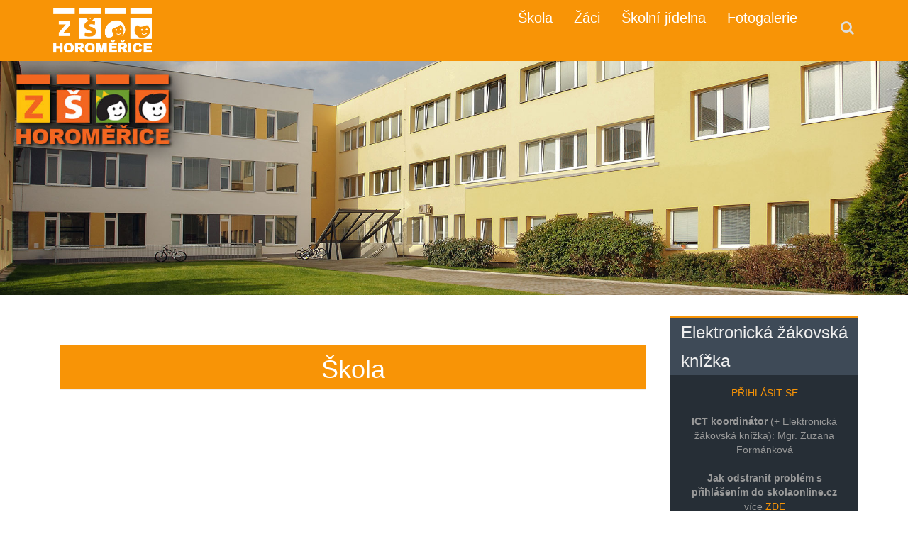

--- FILE ---
content_type: text/html; charset=UTF-8
request_url: https://www.zshoromerice.cz/skola/
body_size: 13720
content:
<!DOCTYPE html>
<html lang="cs">
<head>
	<meta charset="UTF-8" />
	<meta name="viewport" content="width=device-width, initial-scale=1.0">
	<link rel="profile" href="http://gmpg.org/xfn/11">
	<link rel="pingback" href="https://www.zshoromerice.cz/xmlrpc.php">
	<!--[if lt IE 9]>
		<script src="https://www.zshoromerice.cz/wp-content/themes/mw-small/js/html5.js"></script>
	<![endif]-->
	<title>Škola &#8211; ZŠ Horoměřice</title>
<meta name='robots' content='max-image-preview:large' />
<link rel="alternate" type="application/rss+xml" title="ZŠ Horoměřice &raquo; RSS zdroj" href="https://www.zshoromerice.cz/feed/" />
<link rel="alternate" type="application/rss+xml" title="ZŠ Horoměřice &raquo; RSS komentářů" href="https://www.zshoromerice.cz/comments/feed/" />
<script type="text/javascript">
/* <![CDATA[ */
window._wpemojiSettings = {"baseUrl":"https:\/\/s.w.org\/images\/core\/emoji\/15.0.3\/72x72\/","ext":".png","svgUrl":"https:\/\/s.w.org\/images\/core\/emoji\/15.0.3\/svg\/","svgExt":".svg","source":{"concatemoji":"https:\/\/www.zshoromerice.cz\/wp-includes\/js\/wp-emoji-release.min.js?ver=6.5.7"}};
/*! This file is auto-generated */
!function(i,n){var o,s,e;function c(e){try{var t={supportTests:e,timestamp:(new Date).valueOf()};sessionStorage.setItem(o,JSON.stringify(t))}catch(e){}}function p(e,t,n){e.clearRect(0,0,e.canvas.width,e.canvas.height),e.fillText(t,0,0);var t=new Uint32Array(e.getImageData(0,0,e.canvas.width,e.canvas.height).data),r=(e.clearRect(0,0,e.canvas.width,e.canvas.height),e.fillText(n,0,0),new Uint32Array(e.getImageData(0,0,e.canvas.width,e.canvas.height).data));return t.every(function(e,t){return e===r[t]})}function u(e,t,n){switch(t){case"flag":return n(e,"\ud83c\udff3\ufe0f\u200d\u26a7\ufe0f","\ud83c\udff3\ufe0f\u200b\u26a7\ufe0f")?!1:!n(e,"\ud83c\uddfa\ud83c\uddf3","\ud83c\uddfa\u200b\ud83c\uddf3")&&!n(e,"\ud83c\udff4\udb40\udc67\udb40\udc62\udb40\udc65\udb40\udc6e\udb40\udc67\udb40\udc7f","\ud83c\udff4\u200b\udb40\udc67\u200b\udb40\udc62\u200b\udb40\udc65\u200b\udb40\udc6e\u200b\udb40\udc67\u200b\udb40\udc7f");case"emoji":return!n(e,"\ud83d\udc26\u200d\u2b1b","\ud83d\udc26\u200b\u2b1b")}return!1}function f(e,t,n){var r="undefined"!=typeof WorkerGlobalScope&&self instanceof WorkerGlobalScope?new OffscreenCanvas(300,150):i.createElement("canvas"),a=r.getContext("2d",{willReadFrequently:!0}),o=(a.textBaseline="top",a.font="600 32px Arial",{});return e.forEach(function(e){o[e]=t(a,e,n)}),o}function t(e){var t=i.createElement("script");t.src=e,t.defer=!0,i.head.appendChild(t)}"undefined"!=typeof Promise&&(o="wpEmojiSettingsSupports",s=["flag","emoji"],n.supports={everything:!0,everythingExceptFlag:!0},e=new Promise(function(e){i.addEventListener("DOMContentLoaded",e,{once:!0})}),new Promise(function(t){var n=function(){try{var e=JSON.parse(sessionStorage.getItem(o));if("object"==typeof e&&"number"==typeof e.timestamp&&(new Date).valueOf()<e.timestamp+604800&&"object"==typeof e.supportTests)return e.supportTests}catch(e){}return null}();if(!n){if("undefined"!=typeof Worker&&"undefined"!=typeof OffscreenCanvas&&"undefined"!=typeof URL&&URL.createObjectURL&&"undefined"!=typeof Blob)try{var e="postMessage("+f.toString()+"("+[JSON.stringify(s),u.toString(),p.toString()].join(",")+"));",r=new Blob([e],{type:"text/javascript"}),a=new Worker(URL.createObjectURL(r),{name:"wpTestEmojiSupports"});return void(a.onmessage=function(e){c(n=e.data),a.terminate(),t(n)})}catch(e){}c(n=f(s,u,p))}t(n)}).then(function(e){for(var t in e)n.supports[t]=e[t],n.supports.everything=n.supports.everything&&n.supports[t],"flag"!==t&&(n.supports.everythingExceptFlag=n.supports.everythingExceptFlag&&n.supports[t]);n.supports.everythingExceptFlag=n.supports.everythingExceptFlag&&!n.supports.flag,n.DOMReady=!1,n.readyCallback=function(){n.DOMReady=!0}}).then(function(){return e}).then(function(){var e;n.supports.everything||(n.readyCallback(),(e=n.source||{}).concatemoji?t(e.concatemoji):e.wpemoji&&e.twemoji&&(t(e.twemoji),t(e.wpemoji)))}))}((window,document),window._wpemojiSettings);
/* ]]> */
</script>
<style id='wp-emoji-styles-inline-css' type='text/css'>

	img.wp-smiley, img.emoji {
		display: inline !important;
		border: none !important;
		box-shadow: none !important;
		height: 1em !important;
		width: 1em !important;
		margin: 0 0.07em !important;
		vertical-align: -0.1em !important;
		background: none !important;
		padding: 0 !important;
	}
</style>
<link rel='stylesheet' id='wp-block-library-css' href='https://www.zshoromerice.cz/wp-includes/css/dist/block-library/style.min.css?ver=6.5.7' type='text/css' media='all' />
<style id='eventpost-timeline-style-inline-css' type='text/css'>
.event_timeline{overflow-x:hidden;padding:22px 0 0;position:relative}.event_timeline:before{background-color:#000;content:"";height:2px;position:absolute;top:22px;width:100%}.event_timeline .track{align-items:flex-start;display:flex;flex-flow:nowrap;position:relative;transition:all 1s;white-space:nowrap;z-index:0}.event_timeline .event_item{display:inline-block;padding:2.5rem 1rem 1rem;position:relative;text-align:center;white-space:normal}.event_timeline .event_item.event_past{opacity:1}.event_timeline .event_item .anchor{background-color:#000;border-radius:50%;content:"";display:block;height:28px;left:calc(50% - 8px);position:absolute;top:-30px;width:28px}.event_timeline .event_item .anchor:before{background-color:inherit;content:"";display:block;height:2.3rem;left:50%;position:absolute;top:28px;width:1px}.event_timeline .event_item .event_date{font-weight:700}.event_timeline .event_item h5{line-height:1;margin:0;padding:0}.event_timeline .next,.event_timeline .previous{background-color:#000;border-radius:50%;content:"";cursor:pointer;display:block;height:40px;position:absolute;top:1.5px;width:40px;z-index:1}.event_timeline .next:after,.event_timeline .previous:after{border-bottom:3px solid #fff;border-left:3px solid #fff;content:"";font-size:0;height:10px;position:absolute;top:14.8333333333px;transition:left .3s;width:10px;z-index:3}.event_timeline .next{right:0}.event_timeline .next:after{left:11.5px;transform:rotate(-135deg)}.event_timeline .next:focus:after,.event_timeline .next:hover:after{left:14.5px}.event_timeline .previous{display:none;left:0}.event_timeline .previous:after{left:15px;transform:rotate(45deg)}.event_timeline .previous:focus:after,.event_timeline .previous:hover:after{left:12px}

</style>
<link rel='stylesheet' id='event-post-map-css' href='https://www.zshoromerice.cz/wp-content/plugins/event-post/build/map/event-map.css?ver=6.5.7' type='text/css' media='all' />
<style id='classic-theme-styles-inline-css' type='text/css'>
/*! This file is auto-generated */
.wp-block-button__link{color:#fff;background-color:#32373c;border-radius:9999px;box-shadow:none;text-decoration:none;padding:calc(.667em + 2px) calc(1.333em + 2px);font-size:1.125em}.wp-block-file__button{background:#32373c;color:#fff;text-decoration:none}
</style>
<style id='global-styles-inline-css' type='text/css'>
body{--wp--preset--color--black: #000000;--wp--preset--color--cyan-bluish-gray: #abb8c3;--wp--preset--color--white: #ffffff;--wp--preset--color--pale-pink: #f78da7;--wp--preset--color--vivid-red: #cf2e2e;--wp--preset--color--luminous-vivid-orange: #ff6900;--wp--preset--color--luminous-vivid-amber: #fcb900;--wp--preset--color--light-green-cyan: #7bdcb5;--wp--preset--color--vivid-green-cyan: #00d084;--wp--preset--color--pale-cyan-blue: #8ed1fc;--wp--preset--color--vivid-cyan-blue: #0693e3;--wp--preset--color--vivid-purple: #9b51e0;--wp--preset--gradient--vivid-cyan-blue-to-vivid-purple: linear-gradient(135deg,rgba(6,147,227,1) 0%,rgb(155,81,224) 100%);--wp--preset--gradient--light-green-cyan-to-vivid-green-cyan: linear-gradient(135deg,rgb(122,220,180) 0%,rgb(0,208,130) 100%);--wp--preset--gradient--luminous-vivid-amber-to-luminous-vivid-orange: linear-gradient(135deg,rgba(252,185,0,1) 0%,rgba(255,105,0,1) 100%);--wp--preset--gradient--luminous-vivid-orange-to-vivid-red: linear-gradient(135deg,rgba(255,105,0,1) 0%,rgb(207,46,46) 100%);--wp--preset--gradient--very-light-gray-to-cyan-bluish-gray: linear-gradient(135deg,rgb(238,238,238) 0%,rgb(169,184,195) 100%);--wp--preset--gradient--cool-to-warm-spectrum: linear-gradient(135deg,rgb(74,234,220) 0%,rgb(151,120,209) 20%,rgb(207,42,186) 40%,rgb(238,44,130) 60%,rgb(251,105,98) 80%,rgb(254,248,76) 100%);--wp--preset--gradient--blush-light-purple: linear-gradient(135deg,rgb(255,206,236) 0%,rgb(152,150,240) 100%);--wp--preset--gradient--blush-bordeaux: linear-gradient(135deg,rgb(254,205,165) 0%,rgb(254,45,45) 50%,rgb(107,0,62) 100%);--wp--preset--gradient--luminous-dusk: linear-gradient(135deg,rgb(255,203,112) 0%,rgb(199,81,192) 50%,rgb(65,88,208) 100%);--wp--preset--gradient--pale-ocean: linear-gradient(135deg,rgb(255,245,203) 0%,rgb(182,227,212) 50%,rgb(51,167,181) 100%);--wp--preset--gradient--electric-grass: linear-gradient(135deg,rgb(202,248,128) 0%,rgb(113,206,126) 100%);--wp--preset--gradient--midnight: linear-gradient(135deg,rgb(2,3,129) 0%,rgb(40,116,252) 100%);--wp--preset--font-size--small: 13px;--wp--preset--font-size--medium: 20px;--wp--preset--font-size--large: 36px;--wp--preset--font-size--x-large: 42px;--wp--preset--spacing--20: 0.44rem;--wp--preset--spacing--30: 0.67rem;--wp--preset--spacing--40: 1rem;--wp--preset--spacing--50: 1.5rem;--wp--preset--spacing--60: 2.25rem;--wp--preset--spacing--70: 3.38rem;--wp--preset--spacing--80: 5.06rem;--wp--preset--shadow--natural: 6px 6px 9px rgba(0, 0, 0, 0.2);--wp--preset--shadow--deep: 12px 12px 50px rgba(0, 0, 0, 0.4);--wp--preset--shadow--sharp: 6px 6px 0px rgba(0, 0, 0, 0.2);--wp--preset--shadow--outlined: 6px 6px 0px -3px rgba(255, 255, 255, 1), 6px 6px rgba(0, 0, 0, 1);--wp--preset--shadow--crisp: 6px 6px 0px rgba(0, 0, 0, 1);}:where(.is-layout-flex){gap: 0.5em;}:where(.is-layout-grid){gap: 0.5em;}body .is-layout-flex{display: flex;}body .is-layout-flex{flex-wrap: wrap;align-items: center;}body .is-layout-flex > *{margin: 0;}body .is-layout-grid{display: grid;}body .is-layout-grid > *{margin: 0;}:where(.wp-block-columns.is-layout-flex){gap: 2em;}:where(.wp-block-columns.is-layout-grid){gap: 2em;}:where(.wp-block-post-template.is-layout-flex){gap: 1.25em;}:where(.wp-block-post-template.is-layout-grid){gap: 1.25em;}.has-black-color{color: var(--wp--preset--color--black) !important;}.has-cyan-bluish-gray-color{color: var(--wp--preset--color--cyan-bluish-gray) !important;}.has-white-color{color: var(--wp--preset--color--white) !important;}.has-pale-pink-color{color: var(--wp--preset--color--pale-pink) !important;}.has-vivid-red-color{color: var(--wp--preset--color--vivid-red) !important;}.has-luminous-vivid-orange-color{color: var(--wp--preset--color--luminous-vivid-orange) !important;}.has-luminous-vivid-amber-color{color: var(--wp--preset--color--luminous-vivid-amber) !important;}.has-light-green-cyan-color{color: var(--wp--preset--color--light-green-cyan) !important;}.has-vivid-green-cyan-color{color: var(--wp--preset--color--vivid-green-cyan) !important;}.has-pale-cyan-blue-color{color: var(--wp--preset--color--pale-cyan-blue) !important;}.has-vivid-cyan-blue-color{color: var(--wp--preset--color--vivid-cyan-blue) !important;}.has-vivid-purple-color{color: var(--wp--preset--color--vivid-purple) !important;}.has-black-background-color{background-color: var(--wp--preset--color--black) !important;}.has-cyan-bluish-gray-background-color{background-color: var(--wp--preset--color--cyan-bluish-gray) !important;}.has-white-background-color{background-color: var(--wp--preset--color--white) !important;}.has-pale-pink-background-color{background-color: var(--wp--preset--color--pale-pink) !important;}.has-vivid-red-background-color{background-color: var(--wp--preset--color--vivid-red) !important;}.has-luminous-vivid-orange-background-color{background-color: var(--wp--preset--color--luminous-vivid-orange) !important;}.has-luminous-vivid-amber-background-color{background-color: var(--wp--preset--color--luminous-vivid-amber) !important;}.has-light-green-cyan-background-color{background-color: var(--wp--preset--color--light-green-cyan) !important;}.has-vivid-green-cyan-background-color{background-color: var(--wp--preset--color--vivid-green-cyan) !important;}.has-pale-cyan-blue-background-color{background-color: var(--wp--preset--color--pale-cyan-blue) !important;}.has-vivid-cyan-blue-background-color{background-color: var(--wp--preset--color--vivid-cyan-blue) !important;}.has-vivid-purple-background-color{background-color: var(--wp--preset--color--vivid-purple) !important;}.has-black-border-color{border-color: var(--wp--preset--color--black) !important;}.has-cyan-bluish-gray-border-color{border-color: var(--wp--preset--color--cyan-bluish-gray) !important;}.has-white-border-color{border-color: var(--wp--preset--color--white) !important;}.has-pale-pink-border-color{border-color: var(--wp--preset--color--pale-pink) !important;}.has-vivid-red-border-color{border-color: var(--wp--preset--color--vivid-red) !important;}.has-luminous-vivid-orange-border-color{border-color: var(--wp--preset--color--luminous-vivid-orange) !important;}.has-luminous-vivid-amber-border-color{border-color: var(--wp--preset--color--luminous-vivid-amber) !important;}.has-light-green-cyan-border-color{border-color: var(--wp--preset--color--light-green-cyan) !important;}.has-vivid-green-cyan-border-color{border-color: var(--wp--preset--color--vivid-green-cyan) !important;}.has-pale-cyan-blue-border-color{border-color: var(--wp--preset--color--pale-cyan-blue) !important;}.has-vivid-cyan-blue-border-color{border-color: var(--wp--preset--color--vivid-cyan-blue) !important;}.has-vivid-purple-border-color{border-color: var(--wp--preset--color--vivid-purple) !important;}.has-vivid-cyan-blue-to-vivid-purple-gradient-background{background: var(--wp--preset--gradient--vivid-cyan-blue-to-vivid-purple) !important;}.has-light-green-cyan-to-vivid-green-cyan-gradient-background{background: var(--wp--preset--gradient--light-green-cyan-to-vivid-green-cyan) !important;}.has-luminous-vivid-amber-to-luminous-vivid-orange-gradient-background{background: var(--wp--preset--gradient--luminous-vivid-amber-to-luminous-vivid-orange) !important;}.has-luminous-vivid-orange-to-vivid-red-gradient-background{background: var(--wp--preset--gradient--luminous-vivid-orange-to-vivid-red) !important;}.has-very-light-gray-to-cyan-bluish-gray-gradient-background{background: var(--wp--preset--gradient--very-light-gray-to-cyan-bluish-gray) !important;}.has-cool-to-warm-spectrum-gradient-background{background: var(--wp--preset--gradient--cool-to-warm-spectrum) !important;}.has-blush-light-purple-gradient-background{background: var(--wp--preset--gradient--blush-light-purple) !important;}.has-blush-bordeaux-gradient-background{background: var(--wp--preset--gradient--blush-bordeaux) !important;}.has-luminous-dusk-gradient-background{background: var(--wp--preset--gradient--luminous-dusk) !important;}.has-pale-ocean-gradient-background{background: var(--wp--preset--gradient--pale-ocean) !important;}.has-electric-grass-gradient-background{background: var(--wp--preset--gradient--electric-grass) !important;}.has-midnight-gradient-background{background: var(--wp--preset--gradient--midnight) !important;}.has-small-font-size{font-size: var(--wp--preset--font-size--small) !important;}.has-medium-font-size{font-size: var(--wp--preset--font-size--medium) !important;}.has-large-font-size{font-size: var(--wp--preset--font-size--large) !important;}.has-x-large-font-size{font-size: var(--wp--preset--font-size--x-large) !important;}
.wp-block-navigation a:where(:not(.wp-element-button)){color: inherit;}
:where(.wp-block-post-template.is-layout-flex){gap: 1.25em;}:where(.wp-block-post-template.is-layout-grid){gap: 1.25em;}
:where(.wp-block-columns.is-layout-flex){gap: 2em;}:where(.wp-block-columns.is-layout-grid){gap: 2em;}
.wp-block-pullquote{font-size: 1.5em;line-height: 1.6;}
</style>
<link rel='stylesheet' id='event-post-css' href='https://www.zshoromerice.cz/wp-content/plugins/event-post/build/front/front.css?ver=1719349295' type='text/css' media='all' />
<link rel='stylesheet' id='dashicons-css' href='https://www.zshoromerice.cz/wp-includes/css/dashicons.min.css?ver=6.5.7' type='text/css' media='all' />
<link rel='stylesheet' id='lana-downloads-manager-css' href='https://www.zshoromerice.cz/wp-content/plugins/lana-downloads-manager//assets/css/lana-downloads-manager.css?ver=1.8.2' type='text/css' media='all' />
<link rel='stylesheet' id='bwg_fonts-css' href='https://www.zshoromerice.cz/wp-content/plugins/photo-gallery/css/bwg-fonts/fonts.css?ver=0.0.1' type='text/css' media='all' />
<link rel='stylesheet' id='sumoselect-css' href='https://www.zshoromerice.cz/wp-content/plugins/photo-gallery/css/sumoselect.min.css?ver=3.4.6' type='text/css' media='all' />
<link rel='stylesheet' id='mCustomScrollbar-css' href='https://www.zshoromerice.cz/wp-content/plugins/photo-gallery/css/jquery.mCustomScrollbar.min.css?ver=3.1.5' type='text/css' media='all' />
<link rel='stylesheet' id='bwg_frontend-css' href='https://www.zshoromerice.cz/wp-content/plugins/photo-gallery/css/styles.min.css?ver=1.8.26' type='text/css' media='all' />
<link rel='stylesheet' id='child-theme-css-css' href='https://www.zshoromerice.cz/wp-content/themes/mw-small-child-theme/style.css?ver=6.5.7' type='text/css' media='all' />
<link rel='stylesheet' id='parent-style-css' href='https://www.zshoromerice.cz/wp-content/themes/mw-small/style.css?ver=6.5.7' type='text/css' media='all' />
<link rel='stylesheet' id='blog-icons-css' href='https://www.zshoromerice.cz/wp-content/themes/mw-small/css/font-awesome.min.css?ver=6.5.7' type='text/css' media='all' />
<link rel='stylesheet' id='flexslider-css' href='https://www.zshoromerice.cz/wp-content/themes/mw-small/css/flexslider.css?ver=6.5.7' type='text/css' media='all' />
<link rel='stylesheet' id='bootstrap-framework-css' href='https://www.zshoromerice.cz/wp-content/themes/mw-small/css/bootstrap.min.css?ver=6.5.7' type='text/css' media='all' />
<link rel='stylesheet' id='style-css' href='https://www.zshoromerice.cz/wp-content/themes/mw-small-child-theme/style.css?ver=6.5.7' type='text/css' media='all' />
<link rel='stylesheet' id='mwsmall-color-css' href='https://www.zshoromerice.cz/wp-content/themes/mw-small/css/orange.css' type='text/css' media='all' />
<script type="text/javascript" src="https://www.zshoromerice.cz/wp-includes/js/jquery/jquery.min.js?ver=3.7.1" id="jquery-core-js"></script>
<script type="text/javascript" src="https://www.zshoromerice.cz/wp-includes/js/jquery/jquery-migrate.min.js?ver=3.4.1" id="jquery-migrate-js"></script>
<script type="text/javascript" src="https://www.zshoromerice.cz/wp-content/plugins/photo-gallery/js/jquery.lazy.min.js?ver=1.8.26" id="bwg_lazyload-js"></script>
<script type="text/javascript" src="https://www.zshoromerice.cz/wp-content/plugins/photo-gallery/js/jquery.sumoselect.min.js?ver=3.4.6" id="sumoselect-js"></script>
<script type="text/javascript" src="https://www.zshoromerice.cz/wp-content/plugins/photo-gallery/js/tocca.min.js?ver=2.0.9" id="bwg_mobile-js"></script>
<script type="text/javascript" src="https://www.zshoromerice.cz/wp-content/plugins/photo-gallery/js/jquery.mCustomScrollbar.concat.min.js?ver=3.1.5" id="mCustomScrollbar-js"></script>
<script type="text/javascript" src="https://www.zshoromerice.cz/wp-content/plugins/photo-gallery/js/jquery.fullscreen.min.js?ver=0.6.0" id="jquery-fullscreen-js"></script>
<script type="text/javascript" id="bwg_frontend-js-extra">
/* <![CDATA[ */
var bwg_objectsL10n = {"bwg_field_required":"je povinn\u00e9 pole.","bwg_mail_validation":"Toto nen\u00ed platn\u00e1 e-mailov\u00e1 adresa.","bwg_search_result":"Nejsou \u017e\u00e1dn\u00e9 sn\u00edmky, kter\u00e9 odpov\u00eddaj\u00ed zadan\u00fdm.","bwg_select_tag":"Select Tag","bwg_order_by":"Order By","bwg_search":"Hledat","bwg_show_ecommerce":"Show Ecommerce","bwg_hide_ecommerce":"Hide Ecommerce","bwg_show_comments":"Zobrazit koment\u00e1\u0159e","bwg_hide_comments":"Skr\u00fdt koment\u00e1\u0159e","bwg_restore":"Obnovit","bwg_maximize":"Maximalizovat","bwg_fullscreen":"Cel\u00e1 obrazovka","bwg_exit_fullscreen":"Ukon\u010dete cel\u00e1 obrazovka","bwg_search_tag":"SEARCH...","bwg_tag_no_match":"No tags found","bwg_all_tags_selected":"All tags selected","bwg_tags_selected":"tags selected","play":"P\u0159ehr\u00e1t","pause":"Pauza","is_pro":"","bwg_play":"P\u0159ehr\u00e1t","bwg_pause":"Pauza","bwg_hide_info":"Skr\u00fdt","bwg_show_info":"Zobrazit informace","bwg_hide_rating":"Hide rating","bwg_show_rating":"Show rating","ok":"Ok","cancel":"Cancel","select_all":"Select all","lazy_load":"1","lazy_loader":"https:\/\/www.zshoromerice.cz\/wp-content\/plugins\/photo-gallery\/images\/ajax_loader.png","front_ajax":"0","bwg_tag_see_all":"see all tags","bwg_tag_see_less":"see less tags"};
/* ]]> */
</script>
<script type="text/javascript" src="https://www.zshoromerice.cz/wp-content/plugins/photo-gallery/js/scripts.min.js?ver=1.8.26" id="bwg_frontend-js"></script>
<script type="text/javascript" src="https://www.zshoromerice.cz/wp-content/themes/mw-small/js/superfish.js?ver=6.5.7" id="superfish-js"></script>
<link rel="https://api.w.org/" href="https://www.zshoromerice.cz/wp-json/" /><link rel="alternate" type="application/json" href="https://www.zshoromerice.cz/wp-json/wp/v2/pages/5" /><link rel="EditURI" type="application/rsd+xml" title="RSD" href="https://www.zshoromerice.cz/xmlrpc.php?rsd" />
<meta name="generator" content="WordPress 6.5.7" />
<link rel="canonical" href="https://www.zshoromerice.cz/skola/" />
<link rel='shortlink' href='https://www.zshoromerice.cz/?p=5' />
<link rel="alternate" type="application/json+oembed" href="https://www.zshoromerice.cz/wp-json/oembed/1.0/embed?url=https%3A%2F%2Fwww.zshoromerice.cz%2Fskola%2F" />
<link rel="alternate" type="text/xml+oembed" href="https://www.zshoromerice.cz/wp-json/oembed/1.0/embed?url=https%3A%2F%2Fwww.zshoromerice.cz%2Fskola%2F&#038;format=xml" />
		<style type="text/css">
			#masthead,
			header .search-box-wrapper { 
				background-color: #f89406; 
			}
			.mw_header_image h2 {
				color: #blank;
			}
					</style>
    <style type="text/css" id="custom-background-css">
body.custom-background { background-color: #ffffff; }
</style>
			<style type="text/css" id="wp-custom-css">
			.mw_title
{
	background-color: #dcdcdc !important;
}
#menu-moje-menu, .sf-with-ul
{
	font-size:20px !important;
}
.widget
{
	background-color:#262e36;
	color:#999999
}

.nav-previous
{
	display: none;
}
.lana-download {
		color: #E87E04;
		background: transparent;
		border: none;
		padding: 0px;
	}

.lana-download:hover {
		color: #E87E04;
		background: transparent;
		border: none;
		padding: 0px;
		text-decoration: underline 1px #E87E04;
	}		</style>
		</head>

<body class="page-template-default page page-id-5 page-parent custom-background">
<div class="mw-go-top"><i class="fa fa-angle-up fa-2x"></i></div>
<div id="page" class="hfeed site">

	<header id="masthead" class="site-header" role="banner">
		<div class="header-main container">
			<h1 class="site-title">
									<a href="https://www.zshoromerice.cz/" rel="home"><img src="https://www.zshoromerice.cz/wp-content/uploads/2021/04/Logo_ZS_Horomerice_white.png" alt="ZŠ Horoměřice"></a>
					
							</h1>
			<button type="button" data-target="#navbarCollapse" data-toggle="collapse" class="navbar-toggle">
				<i class="fa fa-bars"></i>
			</button>
		
			<div class="top-icon">
																																																																
										<a href="#"><i class="fa fa-search"></i></a>
							</div>

			<div id="navbarCollapse" class="collapse navbar-collapse">
				<nav id="primary-navigation" class="primary-navigation" role="navigation">
					<div class="menu-moje-menu-container"><ul id="menu-moje-menu" class="sf-menu nav navbar-nav"><li id="menu-item-300" class="menu-item menu-item-type-custom menu-item-object-custom menu-item-has-children menu-item-300"><a>Škola</a>
<ul class="sub-menu">
	<li id="menu-item-71" class="menu-item menu-item-type-post_type menu-item-object-page menu-item-71"><a href="https://www.zshoromerice.cz/skola/o-nas/">O nás</a></li>
	<li id="menu-item-70" class="menu-item menu-item-type-post_type menu-item-object-page menu-item-70"><a href="https://www.zshoromerice.cz/skola/casovy-rozvrh/">Časový rozvrh</a></li>
	<li id="menu-item-69" class="menu-item menu-item-type-post_type menu-item-object-page menu-item-69"><a href="https://www.zshoromerice.cz/skola/organizace-skolniho-roku/">Organizace školního roku</a></li>
	<li id="menu-item-18641" class="menu-item menu-item-type-post_type menu-item-object-page menu-item-18641"><a href="https://www.zshoromerice.cz/skola/zapis-zaku-do-1-trid-na-skolni-rok-202-202/">Zápis žáků do 1. tříd na školní rok 2026/2027</a></li>
	<li id="menu-item-72" class="menu-item menu-item-type-post_type menu-item-object-page menu-item-72"><a href="https://www.zshoromerice.cz/skola/zamestnanci/">Zaměstnanci školy</a></li>
	<li id="menu-item-77" class="menu-item menu-item-type-post_type menu-item-object-page menu-item-77"><a href="https://www.zshoromerice.cz/skola/kontakty/">Kontakty</a></li>
	<li id="menu-item-526" class="menu-item menu-item-type-post_type menu-item-object-page menu-item-526"><a href="https://www.zshoromerice.cz/skola/platby-v-zs/">Platby v ZŠ</a></li>
	<li id="menu-item-13975" class="menu-item menu-item-type-post_type menu-item-object-page menu-item-13975"><a href="https://www.zshoromerice.cz/skola/poradenske-sluzby-ve-skole/">Poradenské služby ve škole</a></li>
	<li id="menu-item-15162" class="menu-item menu-item-type-post_type menu-item-object-page menu-item-15162"><a href="https://www.zshoromerice.cz/skola/predmetova-komise/">Předmětové komise</a></li>
	<li id="menu-item-15243" class="menu-item menu-item-type-post_type menu-item-object-page menu-item-15243"><a href="https://www.zshoromerice.cz/skola/skolni-parlament/">Školní parlament</a></li>
	<li id="menu-item-68" class="menu-item menu-item-type-post_type menu-item-object-page menu-item-68"><a href="https://www.zshoromerice.cz/skola/formulare/">Formuláře</a></li>
	<li id="menu-item-3863" class="menu-item menu-item-type-post_type menu-item-object-page menu-item-3863"><a href="https://www.zshoromerice.cz/skola/dokumenty/">Dokumenty</a></li>
	<li id="menu-item-17610" class="menu-item menu-item-type-post_type menu-item-object-page menu-item-17610"><a href="https://www.zshoromerice.cz/skola/projekty/">Projekty</a></li>
	<li id="menu-item-9093" class="menu-item menu-item-type-post_type menu-item-object-page menu-item-9093"><a href="https://www.zshoromerice.cz/skola/hospodareni-prispevkove-organizace/">Hospodaření příspěvkové organizace</a></li>
	<li id="menu-item-8892" class="menu-item menu-item-type-post_type menu-item-object-page menu-item-8892"><a href="https://www.zshoromerice.cz/skola/skolska-rada/">Školská rada</a></li>
</ul>
</li>
<li id="menu-item-301" class="menu-item menu-item-type-custom menu-item-object-custom menu-item-has-children menu-item-301"><a>Žáci</a>
<ul class="sub-menu">
	<li id="menu-item-6306" class="menu-item menu-item-type-post_type menu-item-object-page menu-item-6306"><a href="https://www.zshoromerice.cz/zaci/rozmisteni-saten-a-kmenovych-uceben/">Rozmístění šaten a kmenových učeben</a></li>
	<li id="menu-item-76" class="menu-item menu-item-type-post_type menu-item-object-page menu-item-76"><a href="https://www.zshoromerice.cz/zaci/tridy/">Třídy</a></li>
	<li id="menu-item-1476" class="menu-item menu-item-type-post_type menu-item-object-page menu-item-1476"><a href="https://www.zshoromerice.cz/zaci/souteze/">Soutěže</a></li>
	<li id="menu-item-12075" class="menu-item menu-item-type-post_type menu-item-object-page menu-item-12075"><a href="https://www.zshoromerice.cz/zaci/programy-primarni-prevence/">Programy primární prevence</a></li>
	<li id="menu-item-18442" class="menu-item menu-item-type-post_type menu-item-object-page menu-item-18442"><a href="https://www.zshoromerice.cz/zaci/environmentalni-vychova-na-nasi-skole/">Environmentální výchova na naší škole</a></li>
	<li id="menu-item-15010" class="menu-item menu-item-type-post_type menu-item-object-page menu-item-15010"><a href="https://www.zshoromerice.cz/zaci/klub-mladeho-divaka/">Klub mladého diváka</a></li>
	<li id="menu-item-12037" class="menu-item menu-item-type-post_type menu-item-object-page menu-item-12037"><a href="https://www.zshoromerice.cz/zaci/cesko-nemecky-fond-budoucnosti/">Česko-německý fond budoucnosti</a></li>
	<li id="menu-item-74" class="menu-item menu-item-type-post_type menu-item-object-page menu-item-74"><a href="https://www.zshoromerice.cz/zaci/druzina/">Družina</a></li>
	<li id="menu-item-75" class="menu-item menu-item-type-post_type menu-item-object-page menu-item-75"><a href="https://www.zshoromerice.cz/zaci/krouzky/">Kroužky</a></li>
	<li id="menu-item-4509" class="menu-item menu-item-type-post_type menu-item-object-page menu-item-4509"><a href="https://www.zshoromerice.cz/zaci/daruj-knihu-skole/">Daruj knihu škole</a></li>
	<li id="menu-item-261" class="menu-item menu-item-type-post_type menu-item-object-page menu-item-261"><a href="https://www.zshoromerice.cz/zaci/skola-v-prirode/">Škola v přírodě</a></li>
	<li id="menu-item-10559" class="menu-item menu-item-type-post_type menu-item-object-page menu-item-10559"><a href="https://www.zshoromerice.cz/zaci/lyzarsky-kurz-2/">Lyžařský kurz</a></li>
	<li id="menu-item-10322" class="menu-item menu-item-type-post_type menu-item-object-page menu-item-10322"><a href="https://www.zshoromerice.cz/zaci/jazykovy-kurz/">Jazykový kurz</a></li>
</ul>
</li>
<li id="menu-item-302" class="menu-item menu-item-type-custom menu-item-object-custom menu-item-has-children menu-item-302"><a>Školní jídelna</a>
<ul class="sub-menu">
	<li id="menu-item-6352" class="menu-item menu-item-type-post_type menu-item-object-page menu-item-6352"><a href="https://www.zshoromerice.cz/skolni-jidelna/stranky-skolni-jidelny/">Stránky školní jídelny</a></li>
</ul>
</li>
<li id="menu-item-303" class="menu-item menu-item-type-custom menu-item-object-custom menu-item-has-children menu-item-303"><a>Fotogalerie</a>
<ul class="sub-menu">
	<li id="menu-item-17367" class="menu-item menu-item-type-post_type menu-item-object-page menu-item-17367"><a href="https://www.zshoromerice.cz/fotogalerie/skolni-rok-2025-2026/">Školní rok 2025–2026</a></li>
	<li id="menu-item-14940" class="menu-item menu-item-type-post_type menu-item-object-page menu-item-14940"><a href="https://www.zshoromerice.cz/fotogalerie/skolni-rok-2024-2025/">Školní rok 2024–2025</a></li>
	<li id="menu-item-12363" class="menu-item menu-item-type-post_type menu-item-object-page menu-item-12363"><a href="https://www.zshoromerice.cz/fotogalerie/skolni-rok-2023-2024/">Školní rok 2023–2024</a></li>
	<li id="menu-item-10265" class="menu-item menu-item-type-post_type menu-item-object-page menu-item-10265"><a href="https://www.zshoromerice.cz/fotogalerie/skolni-rok-2022-2023/">Školní rok 2022–2023</a></li>
	<li id="menu-item-8420" class="menu-item menu-item-type-post_type menu-item-object-page menu-item-8420"><a href="https://www.zshoromerice.cz/fotogalerie/skolni-rok-2021-2022/">Školní rok 2021–2022</a></li>
	<li id="menu-item-6390" class="menu-item menu-item-type-post_type menu-item-object-page menu-item-6390"><a href="https://www.zshoromerice.cz/fotogalerie/skolni-rok-2020-2021/">Školní rok 2020–2021</a></li>
	<li id="menu-item-4956" class="menu-item menu-item-type-post_type menu-item-object-page menu-item-4956"><a href="https://www.zshoromerice.cz/fotogalerie/skolni-rok-2019-2020/">Školní rok 2019–2020</a></li>
	<li id="menu-item-3759" class="menu-item menu-item-type-post_type menu-item-object-page menu-item-3759"><a href="https://www.zshoromerice.cz/fotogalerie/skolni-rok-2018-19/">Školní rok 2018–2019</a></li>
	<li id="menu-item-1942" class="menu-item menu-item-type-post_type menu-item-object-page menu-item-1942"><a href="https://www.zshoromerice.cz/fotogalerie/skolni-rok-2017-2018/">Školní rok 2017–2018</a></li>
	<li id="menu-item-514" class="menu-item menu-item-type-post_type menu-item-object-page menu-item-514"><a href="https://www.zshoromerice.cz/fotogalerie/skolni-rok-2016-2017/">Školní rok 2016–2017</a></li>
</ul>
</li>
</ul></div>				</nav>
			</div>
			
			<div id="search-container" class="search-box-wrapper h0">
				<div class="search-box">
					
<form role="search" method="get" class="searchform" action="https://www.zshoromerice.cz/">
	<label>
		<input type="text" class="search-field" placeholder="Search" value="" name="s">
	</label>
	<button class="searchsubmit" type="submit"><i class="fa fa-search"></i></button>	
</form>				</div>
			</div>
		</div>
		
	</header><!-- #masthead -->

			<div class="mw_header_image">
      		<img src="https://www.zshoromerice.cz/wp-content/uploads/headers/header_skola-2.jpg" height="510" width="1980" alt="ZŠ Horoměřice" />
			</div><!-- .mw_header_image -->
			<div id="mw_full" class="container ">
<section id="primary" class="container content-area col-md-9 col-sm-8">

		<main id="main" class="site-main" role="main">
		
		
<article id="post-5" class="post-5 page type-page status-publish hentry">
	<header class="page-header">
		<h1 class="page-title">Škola</h1>
	</header><!-- .page-header -->

	<div class="entry-content clearfix">
				<div class="clear"></div>
			</div><!-- .entry-content -->

</article><!-- #post-## -->	
		
<div id="comments" class="comments-area">

	
	
</div><!-- #comments -->
		
				
		</main><!-- #main -->
	
</section><!-- #primary -->

<section id="secondary" class="widget-area col-lg-3 col-md-3 col-sm-4" role="complementary">

	<aside id="text-13" class="widget widget_text"><h3 class="widget-title">Elektronická žákovská knížka</h3>			<div class="textwidget"><p><a href="https://portal.dmsoftware.cz/Moduly/Elektronick%C3%A1%C5%BE%C3%A1kovsk%C3%A1kn%C3%AD%C5%BEka.aspx" target="_blank" rel="noopener">PŘIHLÁSIT SE</a></p>
<p><strong>ICT koordinátor</strong> (+ Elektronická žákovská knížka): Mgr. Zuzana Formánková</p>
<p><strong>Jak odstranit problém s přihlášením do skolaonline.cz<br />
</strong>více <a href="https://www.zshoromerice.cz/wp-content/uploads/2024/10/Jak-odstranit-problem-s-prihlasenim-do-skolaonline.cz_.pdf" target="_blank" rel="noopener">ZDE</a></p>
<p><strong>Jak si na svůj domácí počítač nainstalovat Microsoft 365 a Office<br />
</strong>více <a href="https://www.zshoromerice.cz/wp-content/uploads/2025/02/Jak-si-na-svuj-domaci-pocitac-nainstalovat-Microsoft-365-a-Office.pdf" target="_blank" rel="noopener">ZDE</a></p>
</div>
		</aside><aside id="text-98" class="widget widget_text"><h3 class="widget-title">Zápis žáků do 1. tříd</h3>			<div class="textwidget"><p><strong>K zápisu je nutné se přihlásit prostřednictvím elektronické registrace od 6. 1. 2026 (8:00 h) do 2. 2. 2026 (18:00 h).</strong></p>
<p><strong>Zápis se koná ve středu 4. února 2026 od 15:00 a je prodloužen do 18:00 hodin.</strong></p>
<p><strong><a href="https://www.zshoromerice.cz/wp-content/uploads/2025/12/Odkaz-pro-zapis-2026-3.pdf" target="_blank" rel="noopener">Odkaz pro registraci k zápisu 2026</a></strong></p>
<p><strong>informace a formuláře <a href="https://www.zshoromerice.cz/skola/zapis-zaku-do-1-trid-na-skolni-rok-202-202/">ZDE</a></strong></p>
<p><strong>Náhradní zápis do 1. ročníku ve středu 11. 2. 2026 dle individuální domluvy.</strong></p>
</div>
		</aside><aside id="text-18" class="widget widget_text"><h3 class="widget-title">Projekty</h3>			<div class="textwidget"><p><a href="https://www.zshoromerice.cz/skola/projekty/">Šablony EU</a></p>
<p><a href="https://eshopschool.scio.cz/Oceneni?r=24310&amp;c=11185" target="_blank" rel="noopener">Scio: projekt Národní testování</a></p>
</div>
		</aside><aside id="text-51" class="widget widget_text"><h3 class="widget-title">Ocenění</h3>			<div class="textwidget"><p><b>Skvělý matematik Jakub Stach ze III. B se zúčastnil slavnostního setkání žáků s nejlepšími výsledky ve školních soutěžích.</b><br />
<b>Akci pořádal Středočeský kraj v Milovicích.<br />
<a href="https://www.zshoromerice.cz/fotogalerie/skolni-rok-2025-2026/2025-predavani-oceneni-za-nejlepsi-vysledky-ve-skolnich-soutezich/">FOTO</a><br />
</b></p>
</div>
		</aside><aside id="text-59" class="widget widget_text"><h3 class="widget-title">Recyklohraní na naší škole</h3>			<div class="textwidget"><p><strong>Celoroční hra vzdělávacího programu Recyklohraní aneb Ukliďme si svět</strong> – výsledky <a href="https://www.zshoromerice.cz/wp-content/uploads/2025/09/Recyklohrani_celorocni_hra_zprava.pdf" target="_blank" rel="noopener">ZDE</a></p>
<p><strong>Ukliďme svět 19. 9. 2025</strong> – 180 žáků – 56 kg odpadu<br />
informace a foto <a href="https://www.zshoromerice.cz/fotogalerie/skolni-rok-2025-2026/2025-uklidme-svet-19-9-2025/">ZDE</a></p>
<p><a href="https://www.zshoromerice.cz/wp-content/uploads/2025/09/Logo-Recyklohrani-aneb-Uklidme-si-svet.jpg"><img loading="lazy" decoding="async" class="alignnone wp-image-17627 size-medium" src="https://www.zshoromerice.cz/wp-content/uploads/2025/09/Logo-Recyklohrani-aneb-Uklidme-si-svet-300x300.jpg" alt="" width="300" height="300" srcset="https://www.zshoromerice.cz/wp-content/uploads/2025/09/Logo-Recyklohrani-aneb-Uklidme-si-svet-300x300.jpg 300w, https://www.zshoromerice.cz/wp-content/uploads/2025/09/Logo-Recyklohrani-aneb-Uklidme-si-svet-1024x1024.jpg 1024w, https://www.zshoromerice.cz/wp-content/uploads/2025/09/Logo-Recyklohrani-aneb-Uklidme-si-svet-150x150.jpg 150w, https://www.zshoromerice.cz/wp-content/uploads/2025/09/Logo-Recyklohrani-aneb-Uklidme-si-svet-768x768.jpg 768w, https://www.zshoromerice.cz/wp-content/uploads/2025/09/Logo-Recyklohrani-aneb-Uklidme-si-svet-1536x1536.jpg 1536w, https://www.zshoromerice.cz/wp-content/uploads/2025/09/Logo-Recyklohrani-aneb-Uklidme-si-svet-600x600.jpg 600w, https://www.zshoromerice.cz/wp-content/uploads/2025/09/Logo-Recyklohrani-aneb-Uklidme-si-svet.jpg 1754w" sizes="(max-width: 300px) 100vw, 300px" /></a></p>
<p>&nbsp;</p>
</div>
		</aside><aside id="text-85" class="widget widget_text"><h3 class="widget-title">Programy primární prevence</h3>			<div class="textwidget"><p><a href="https://www.zshoromerice.cz/wp-content/uploads/2023/03/2023-–-Ponozkovy-den-1.jpg"><img loading="lazy" decoding="async" class="alignnone wp-image-11330 size-thumbnail" src="https://www.zshoromerice.cz/wp-content/uploads/2023/03/2023-–-Ponozkovy-den-1-150x150.jpg" alt="" width="150" height="150" /></a></p>
<p>více <a href="https://www.zshoromerice.cz/programy-primarni-prevence/">ZDE</a></p>
</div>
		</aside><aside id="text-77" class="widget widget_text"><h3 class="widget-title">Doučování</h3>			<div class="textwidget"><p><a href="https://www.zshoromerice.cz/zaci/tridy/6-rocnik/">AJ pro 6. ročník</a><br />
<a href="https://www.zshoromerice.cz/zaci/tridy/7-rocnik/">AJ pro 7. ročník</a><br />
<a href="https://www.zshoromerice.cz/zaci/tridy/7-rocnik/">ŠJ pro 7. a 8. ročník</a></p>
</div>
		</aside><aside id="text-70" class="widget widget_text"><h3 class="widget-title">Upozornění</h3>			<div class="textwidget"><p>Celková kapacita školy neumožňuje přijímání žáků mimo spádovou oblast (obec Horoměřice).</p>
</div>
		</aside><aside id="text-99" class="widget widget_text"><h3 class="widget-title">Zapůjčení mobilních digitálních zařízení</h3>			<div class="textwidget"><p>více <a href="https://www.zshoromerice.cz/wp-content/uploads/2024/10/Zapujceni-mobilnich-digitalnich-zarizeni.pdf" target="_blank" rel="noopener">ZDE </a></p>
</div>
		</aside><aside id="text-14" class="widget widget_text"><h3 class="widget-title">Poradenské služby ve škole</h3>			<div class="textwidget"><p>Výchovný poradce: Mgr. Zdeňka Hloušková, Mgr. Jana Kučerová<br />
Školní metodik prevence: Ing. Milena Petříčková<br />
Školní speciální pedagog: Mgr. Jana Kučerová<br />
informace a kontakty <a href="https://www.zshoromerice.cz/wp-content/uploads/2024/09/Poradenske_sluzby_ve_skole_2024.pdf" target="_blank" rel="noopener">ZDE</a></p>
<p>&nbsp;</p>
</div>
		</aside><aside id="text-73" class="widget widget_text"><h3 class="widget-title">Logopedie Statenice</h3>			<div class="textwidget"><p>Nabízí logopedickou a speciálně pedagogickou péči.<br />
Více informací a kontakt <a href="https://www.zshoromerice.cz/wp-content/uploads/2022/03/logopedie-letak.pdf" target="_blank" rel="noopener">ZDE</a></p>
</div>
		</aside><aside id="text-86" class="widget widget_text"><h3 class="widget-title">PPP Kladno</h3>			<div class="textwidget"><p><strong>Pedagogicko-psychologická poradna Středočeského kraje:</strong><br />
pracoviště Kladno, C. Boudy 2953, 272 01  Kladno,<br />
<strong>tel.: 312661044</strong></p>
</div>
		</aside><aside id="text-25" class="widget widget_text"><h3 class="widget-title">Ztráty a nálezy</h3>			<div class="textwidget"><p><strong>Nalezené čipy (klíče, hodinky atd.) </strong>jsou uloženy ve sborovně.</p>
<p><strong>Ztracené oblečení, obuv, lahvičky lze dohledat v šatnách.</strong></p>
</div>
		</aside><aside id="media_video-2" class="widget widget_media_video"><h3 class="widget-title">Virtuální prohlídka školy</h3><div style="width:100%;" class="wp-video"><!--[if lt IE 9]><script>document.createElement('video');</script><![endif]-->
<video class="wp-video-shortcode" id="video-5-1" preload="metadata" controls="controls"><source type="video/mp4" src="https://www.zshoromerice.cz/wp-content/uploads/2019/12/verze-18.00-final.mp4?_=1" /><source type="video/mp4" src="http://www.zshoromerice.cz/wp-content/uploads/2019/12/verze-18.00-final.mp4?_=1" /><a href="https://www.zshoromerice.cz/wp-content/uploads/2019/12/verze-18.00-final.mp4">https://www.zshoromerice.cz/wp-content/uploads/2019/12/verze-18.00-final.mp4</a></video></div></aside><aside id="text-27" class="widget widget_text">			<div class="textwidget"><p>Autoři: žáci 7. ročníku<br />
Václav Š., Petr Ch.<br />
a Filip V.</p>
</div>
		</aside><aside id="text-49" class="widget widget_text"><h3 class="widget-title">Španělština na dlani</h3>			<div class="textwidget"><p><a href="https://www.youtube.com/channel/UC12p2iMCakUGEkM37YsgG7Q/featured" target="_blank" rel="noopener">Výuková videa</a><br />
Ing. Milena Petříčková, Bc. Pavlína Valtrová</p>
</div>
		</aside><aside id="eventpost_cal-2" class="widget widget_eventpost_cal"><h3 class="widget-title">Kalendář akcí</h3><div class="eventpost_calendar" data-cat="" data-date="2026-1" data-mf="1" data-dp="1" data-color="1" data-title="0" data-thumbnail=""></div></aside><aside id="text-9" class="widget widget_text"><h3 class="widget-title">Projekt EDISON</h3>			<div class="textwidget"><p><a href="https://www.zshoromerice.cz/zaci/projekt-edison/">více ZDE</a></p>
<p><img loading="lazy" decoding="async" class="alignnone" src="https://www.zshoromerice.cz/wp-content/uploads/2019/01/logo-AIESEC-1.png" alt="" width="571" height="190" /></p>
</div>
		</aside><aside id="text-88" class="widget widget_text"><h3 class="widget-title">Česko-německý fond budoucnosti</h3>			<div class="textwidget"><p>Návštěva z Erdingu.<br />
<a href="https://www.zshoromerice.cz/zaci/cesko-nemecky-fond-budoucnosti/">více ZDE.</a></p>
</div>
		</aside><aside id="custom_html-15" class="widget_text widget widget_custom_html"><div class="textwidget custom-html-widget"><img src=https://www.zshoromerice.cz/wp-content/uploads/2025/09/Publicita_Plakat_A3_Sablony-II_V34_ZS-Horomerice_1.png></div></aside>
</section><!-- #secondary .widget-area -->	</div><!-- .container -->

	<footer id="colophon" role="contentinfo">

		<div class="footer-widget-instagram">
					</div>
		<div class="clearfix"></div>
						<div class="footer-widget">
					<div class="container">
						<div class="row">
							<div class="col-lg-4 col-md-4 col-sm-4">
								<aside id="text-2" class="widget widget_text"><h3 class="widget-title">Kontakty</h3>			<div class="textwidget"><p><b>Základní škola Horoměřice,<br />
okres Praha &#8211; západ</b><br />
Velvarská 310<br />
252 62 Horoměřice</p>
<p><b>Telefony:</b><br />
<b>škola:</b> 220 971 331<br />
<b>školní družina:<br />
<strong>1. a 2.</strong> ročník: <strong>731 166 362 (14:30–17:00)<br />
3. ročník: 731 166 549 (14:30–17:00)<br />
</strong></b></p>
<p><b>školní jídelna:</b> 220 971 469</p>
<p><b>E-mail:</b> zs.horomerice@centrum.cz<br />
<b>Omluvy žáků:</b> <a href="https://www.skolaonline.cz/" target="_blank" rel="noopener">Škola Online</a><br />
<strong>Datová schránka:</strong> hyymkq4</p>
<p><b>Školská rada:</b> skolska.rada@zshoromerice.cz</p>
</div>
		</aside>							</div>
							<div class="col-lg-4 col-md-4 col-sm-4">
								<aside id="text-3" class="widget widget_text"><h3 class="widget-title">   </h3>			<div class="textwidget"><p><b>Ředitelka školy:</b> Mgr. Eva Silberová<br />
<b>Zástupkyně ředitelky školy:</b> PhDr. Ladislava Šináglová, Mgr. Monika Vacková</p>
<p><b>Zřizovatel:</b> Obec Horoměřice<br />
<b>Právní forma:</b> příspěvková organizace<br />
<b>Identifikátor školy:</b> 600 053 113<br />
<b>IČO:</b> 75031353<br />
<b>IZO:</b> 000 241 229<br />
<b>Číslo účtu:</b> 181803338/0300</p>
</div>
		</aside>							</div>	
							<div class="col-lg-4 col-md-4 col-sm-4">
								<aside id="text-4" class="widget widget_text"><h3 class="widget-title">Mapa</h3>			<div class="textwidget"><a href="https://mapy.cz/s/16zGr" target="_blank" rel="noopener"><img src="https://www.zshoromerice.cz/wp-content/uploads/2021/04/zs_horomerice_mapa.jpg"></a></div>
		</aside>							</div>
						</div>
					</div>
				</div>
						
		<div class="footer_info">
			<div class="container">
				<div class="row">
					<div class="f_left col-lg-6 col-md-6 col-sm-6">
						Copyright &copy; 2026 <a href="https://www.zshoromerice.cz/" title="ZŠ Horoměřice">ZŠ Horoměřice</a>. All Rights Reserved.					</div>
					<div class="f_right col-lg-6 col-md-6 col-sm-6">
						Proudly powered by <a href="http://wordpress.org/" rel="generator" target="_blank">WordPress</a> 
						MW Small Theme by <a target="_blank" href="http://www.mwthemes.net" rel="designer">MW Themes</a>
					</div>
				</div>
			</div>
		</div><!-- .footer_info -->

	</footer><!-- #colophon -->

</div><!-- #page -->

<link rel='stylesheet' id='mediaelement-css' href='https://www.zshoromerice.cz/wp-includes/js/mediaelement/mediaelementplayer-legacy.min.css?ver=4.2.17' type='text/css' media='all' />
<link rel='stylesheet' id='wp-mediaelement-css' href='https://www.zshoromerice.cz/wp-includes/js/mediaelement/wp-mediaelement.min.css?ver=6.5.7' type='text/css' media='all' />
<script type="text/javascript" id="event-post-js-before">
/* <![CDATA[ */
var EventPost = EventPost || {}; EventPost.front={"imgpath":"https:\/\/www.zshoromerice.cz\/wp-content\/plugins\/event-post\/img\/","maptiles":{"default@osm.org":{"name":"Open Street Map","id":"default@osm.org","urls":["https:\/\/a.tile.openstreetmap.org\/{z}\/{x}\/{y}.png","https:\/\/b.tile.openstreetmap.org\/{z}\/{x}\/{y}.png","https:\/\/c.tile.openstreetmap.org\/{z}\/{x}\/{y}.png"],"attribution":"&copy; <a href=\"\/copyright\">OpenStreetMap<\/a>."},"OpenCycleMap":{"name":"Open Cycle Map","id":"OpenCycleMap","urls":["http:\/\/a.tile.opencyclemap.org\/cycle\/{z}\/{x}\/{y}.png","http:\/\/b.tile.opencyclemap.org\/cycle\/{z}\/{x}\/{y}.png","http:\/\/c.tile.opencyclemap.org\/cycle\/{z}\/{x}\/{y}.png"],"api_param":"apikey","attribution":"&copy; <a href=\"\/copyright\">OpenStreetMap<\/a>. Tiles courtesy of <a href=\"http:\/\/www.thunderforest.com\/\" target=\"_blank\">Andy Allan<\/a>"},"hot":{"name":"Humanitarian","id":"hot","urls":["https:\/\/tile-a.openstreetmap.fr\/hot\/{z}\/{x}\/{y}.png","https:\/\/tile-b.openstreetmap.fr\/hot\/{z}\/{x}\/{y}.png","https:\/\/tile-c.openstreetmap.fr\/hot\/{z}\/{x}\/{y}.png"],"attribution":"&copy; <a href=\"\/copyright\">OpenStreetMap<\/a>."},"mapquest":{"name":"Map Quest","id":"mapquest","urls":["http:\/\/otile1.mqcdn.com\/tiles\/1.0.0\/osm\/{z}\/{x}\/{y}.png","http:\/\/otile2.mqcdn.com\/tiles\/1.0.0\/osm\/{z}\/{x}\/{y}.png","http:\/\/otile3.mqcdn.com\/tiles\/1.0.0\/osm\/{z}\/{x}\/{y}.png"],"attribution":""},"osmfr":{"name":"OSM-fr","id":"osmfr","urls":["https:\/\/a.tile.openstreetmap.fr\/osmfr\/{z}\/{x}\/{y}.png","https:\/\/b.tile.openstreetmap.fr\/osmfr\/{z}\/{x}\/{y}.png","https:\/\/c.tile.openstreetmap.fr\/osmfr\/{z}\/{x}\/{y}.png"],"attribution":"&copy; <a href=\"\/copyright\">OpenStreetMap<\/a>."},"etalab":{"name":"Etalab","id":"etalab","urls":["https:\/\/openmaptiles.geo.data.gouv.fr\/data\/france-vector\/{z}\/{x}\/{y}.pbf","https:\/\/b.tile.openstreetmap.fr\/osmfr\/{z}\/{x}\/{y}.png","https:\/\/c.tile.openstreetmap.fr\/osmfr\/{z}\/{x}\/{y}.png"],"attribution":"&copy; <a href=\"\/copyright\">OpenStreetMap<\/a>."},"2u":{"name":"2u","id":"2u","urls":["http:\/\/a.layers.openstreetmap.fr\/2u\/{z}\/{x}\/{y}.png","http:\/\/b.layers.openstreetmap.fr\/2u\/{z}\/{x}\/{y}.png","http:\/\/c.layers.openstreetmap.fr\/2u\/{z}\/{x}\/{y}.png"],"attribution":"&copy; <a href=\"\/copyright\">OpenStreetMap<\/a>."},"satelite":{"name":"Satelite","id":"satelite","urls":["http:\/\/otile1-s.mqcdn.com\/tiles\/1.0.0\/sat\/{z}\/{x}\/{y}.jpg","http:\/\/otile2-s.mqcdn.com\/tiles\/1.0.0\/sat\/{z}\/{x}\/{y}.jpg","http:\/\/otile3-s.mqcdn.com\/tiles\/1.0.0\/sat\/{z}\/{x}\/{y}.jpg"],"attribution":""},"toner":{"name":"Toner by Stamen","id":"toner","urls":["http:\/\/a.tile.stamen.com\/toner\/{z}\/{x}\/{y}.png","http:\/\/b.tile.stamen.com\/toner\/{z}\/{x}\/{y}.png","http:\/\/c.tile.stamen.com\/toner\/{z}\/{x}\/{y}.png"],"attribution":"Map tiles by <a href=\"http:\/\/stamen.com\">Stamen Design<\/a>, under <a href=\"http:\/\/creativecommons.org\/licenses\/by\/3.0\">CC BY 3.0<\/a>. Data by <a href=\"http:\/\/openstreetmap.org\">OpenStreetMap<\/a>, under <a href=\"http:\/\/www.openstreetmap.org\/copyright\">ODbL<\/a>."},"positron":{"name":"Positron","id":"positron","urls":["http:\/\/a.basemaps.cartocdn.com\/light_all\/{z}\/{x}\/{y}.png","http:\/\/b.basemaps.cartocdn.com\/light_all\/{z}\/{x}\/{y}.png","http:\/\/b.basemaps.cartocdn.com\/light_all\/{z}\/{x}\/{y}.png"],"urls_retina":["http:\/\/a.basemaps.cartocdn.com\/light_all\/{z}\/{x}\/{y}@2x.png","http:\/\/b.basemaps.cartocdn.com\/light_all\/{z}\/{x}\/{y}@2x.png","http:\/\/b.basemaps.cartocdn.com\/light_all\/{z}\/{x}\/{y}@2x.png"],"attribution":"&copy; <a href=\"http:\/\/www.openstreetmap.org\/copyright\">OpenStreetMap<\/a> contributors, &copy; <a href=\"https:\/\/carto.com\/attributions\">CARTO<\/a>"},"darkmatter":{"name":"Dark matter","id":"darkmatter","urls":[" http:\/\/a.basemaps.cartocdn.com\/dark_all\/{z}\/{x}\/{y}.png"," http:\/\/b.basemaps.cartocdn.com\/dark_all\/{z}\/{x}\/{y}.png"," http:\/\/c.basemaps.cartocdn.com\/dark_all\/{z}\/{x}\/{y}.png"],"urls_retina":[" http:\/\/a.basemaps.cartocdn.com\/dark_all\/{z}\/{x}\/{y}@2x.png"," http:\/\/b.basemaps.cartocdn.com\/dark_all\/{z}\/{x}\/{y}@2x.png"," http:\/\/c.basemaps.cartocdn.com\/dark_all\/{z}\/{x}\/{y}@2x.png"],"attribution":"&copy; <a href=\"http:\/\/www.openstreetmap.org\/copyright\">OpenStreetMap<\/a> contributors, &copy; <a href=\"https:\/\/carto.com\/attributions\">CARTO<\/a>"}},"defaulttile":"default@osm.org","zoom":"12","ajaxurl":"https:\/\/www.zshoromerice.cz\/wp-admin\/admin-ajax.php","map_interactions":{"DragRotate":"Dr\u017een\u00edm tla\u010d\u00edtka my\u0161i provedete oto\u010den\u00ed mapy","DoubleClickZoom":"Dvojit\u00fdm kliknut\u00edm p\u0159ibl\u00ed\u017e\u00edte","DragPan":"Drag Pan","PinchRotate":"Gestem provedete rotaci","PinchZoom":"Gestem provedete p\u0159ibl\u00ed\u017een\u00ed","KeyboardPan":"Kl\u00e1vesnice","KeyboardZoom":"P\u0159ibl\u00ed\u017een\u00ed na kl\u00e1vesnici","MouseWheelZoom":"Oto\u010den\u00edm kole\u010dka my\u0161i provedete p\u0159ibl\u00ed\u017een\u00ed","DragZoom":"Kliknut\u00edm provedete p\u0159ibl\u00ed\u017een\u00ed"}}
/* ]]> */
</script>
<script type="text/javascript" src="https://www.zshoromerice.cz/wp-content/plugins/event-post/build/front/front.js?ver=1719349295" id="event-post-js"></script>
<script type="text/javascript" src="https://www.zshoromerice.cz/wp-content/plugins/event-post/build/timeline/event-timeline.js?ver=6.5.7" id="event-post-timeline-js"></script>
<script type="text/javascript" src="https://www.zshoromerice.cz/wp-content/plugins/event-post/build/map/event-map.js?ver=6.5.7" id="event-post-map-js"></script>
<script type="text/javascript" src="https://www.zshoromerice.cz/wp-content/plugins/event-post/build/calendar/event-calendar.js?ver=6.5.7" id="event-post-calendar-block-editor-script-front-end-js"></script>
<script type="text/javascript" src="https://www.zshoromerice.cz/wp-content/themes/mw-small/js/jquery.flexslider.js?ver=201408" id="flexslider-js-js"></script>
<script type="text/javascript" src="https://www.zshoromerice.cz/wp-content/themes/mw-small/js/bootstrap.min.js?ver=201408" id="mwsmall-js-js"></script>
<script type="text/javascript" src="https://www.zshoromerice.cz/wp-content/themes/mw-small/js/script.js?ver=201408" id="my-script-js"></script>
<script type="text/javascript" id="mediaelement-core-js-before">
/* <![CDATA[ */
var mejsL10n = {"language":"cs","strings":{"mejs.download-file":"St\u00e1hnout soubor","mejs.install-flash":"Pou\u017e\u00edv\u00e1te prohl\u00ed\u017ee\u010d, kter\u00fd nem\u00e1 nainstalovan\u00fd nebo povolen\u00fd Flash Player. Zapn\u011bte Flash Player nebo si st\u00e1hn\u011bte nejnov\u011bj\u0161\u00ed verzi z adresy https:\/\/get.adobe.com\/flashplayer\/","mejs.fullscreen":"Cel\u00e1 obrazovka","mejs.play":"P\u0159ehr\u00e1t","mejs.pause":"Pozastavit","mejs.time-slider":"\u010casov\u00fd posuvn\u00edk","mejs.time-help-text":"Pou\u017eit\u00edm \u0161ipek vlevo\/vpravo se posunete o jednu sekundu, \u0161ipkami nahoru\/dol\u016f se posunete o deset sekund.","mejs.live-broadcast":"\u017div\u011b","mejs.volume-help-text":"Pou\u017eit\u00edm \u0161ipek nahoru\/dol\u016f zv\u00fd\u0161\u00edte nebo sn\u00ed\u017e\u00edte \u00farove\u0148 hlasitosti.","mejs.unmute":"Zapnout zvuk","mejs.mute":"Ztlumit","mejs.volume-slider":"Ovl\u00e1d\u00e1n\u00ed hlasitosti","mejs.video-player":"Video p\u0159ehr\u00e1va\u010d","mejs.audio-player":"Audio p\u0159ehr\u00e1va\u010d","mejs.captions-subtitles":"Titulky","mejs.captions-chapters":"Kapitoly","mejs.none":"\u017d\u00e1dn\u00e1","mejs.afrikaans":"Afrik\u00e1n\u0161tina","mejs.albanian":"Alb\u00e1n\u0161tina","mejs.arabic":"Arab\u0161tina","mejs.belarusian":"B\u011bloru\u0161tina","mejs.bulgarian":"Bulhar\u0161tina","mejs.catalan":"Katal\u00e1n\u0161tina","mejs.chinese":"\u010c\u00edn\u0161tina","mejs.chinese-simplified":"\u010c\u00edn\u0161tina (zjednodu\u0161en\u00e1)","mejs.chinese-traditional":"\u010c\u00edn\u0161tina (tradi\u010dn\u00ed)","mejs.croatian":"Chorvat\u0161tina","mejs.czech":"\u010ce\u0161tina","mejs.danish":"D\u00e1n\u0161tina","mejs.dutch":"Holand\u0161tina","mejs.english":"Angli\u010dtina","mejs.estonian":"Eston\u0161tina","mejs.filipino":"Filip\u00edn\u0161tina","mejs.finnish":"Dokon\u010dit","mejs.french":"Francou\u017e\u0161tina","mejs.galician":"Galicij\u0161tina","mejs.german":"N\u011bm\u010dina","mejs.greek":"\u0158e\u010dtina","mejs.haitian-creole":"Haitsk\u00e1 kreol\u0161tina","mejs.hebrew":"Hebrej\u0161tina","mejs.hindi":"Hind\u0161tina","mejs.hungarian":"Ma\u010far\u0161tina","mejs.icelandic":"Island\u0161tina","mejs.indonesian":"Indon\u00e9\u0161tina","mejs.irish":"Ir\u0161tina","mejs.italian":"Ital\u0161tina","mejs.japanese":"Japon\u0161tina","mejs.korean":"Korej\u0161tina","mejs.latvian":"Loty\u0161tina","mejs.lithuanian":"Litev\u0161tina","mejs.macedonian":"Makedon\u0161tina","mejs.malay":"Malaj\u0161tina","mejs.maltese":"Malt\u0161tina","mejs.norwegian":"Nor\u0161tina","mejs.persian":"Per\u0161tina","mejs.polish":"Pol\u0161tina","mejs.portuguese":"Portugal\u0161tina","mejs.romanian":"Rumun\u0161tina","mejs.russian":"Ru\u0161tina","mejs.serbian":"Srb\u0161tina","mejs.slovak":"Sloven\u0161tina","mejs.slovenian":"Slovin\u0161tina","mejs.spanish":"\u0160pan\u011bl\u0161tina","mejs.swahili":"Svahil\u0161tina","mejs.swedish":"\u0160v\u00e9d\u0161tina","mejs.tagalog":"Tagal\u0161tina","mejs.thai":"Thaj\u0161tina","mejs.turkish":"Ture\u010dtina","mejs.ukrainian":"Ukrajin\u0161tina","mejs.vietnamese":"Vietnam\u0161tina","mejs.welsh":"Vel\u0161tina","mejs.yiddish":"Jidi\u0161"}};
/* ]]> */
</script>
<script type="text/javascript" src="https://www.zshoromerice.cz/wp-includes/js/mediaelement/mediaelement-and-player.min.js?ver=4.2.17" id="mediaelement-core-js"></script>
<script type="text/javascript" src="https://www.zshoromerice.cz/wp-includes/js/mediaelement/mediaelement-migrate.min.js?ver=6.5.7" id="mediaelement-migrate-js"></script>
<script type="text/javascript" id="mediaelement-js-extra">
/* <![CDATA[ */
var _wpmejsSettings = {"pluginPath":"\/wp-includes\/js\/mediaelement\/","classPrefix":"mejs-","stretching":"responsive","audioShortcodeLibrary":"mediaelement","videoShortcodeLibrary":"mediaelement"};
/* ]]> */
</script>
<script type="text/javascript" src="https://www.zshoromerice.cz/wp-includes/js/mediaelement/wp-mediaelement.min.js?ver=6.5.7" id="wp-mediaelement-js"></script>
<script type="text/javascript" src="https://www.zshoromerice.cz/wp-includes/js/mediaelement/renderers/vimeo.min.js?ver=4.2.17" id="mediaelement-vimeo-js"></script>
 
</body>
</html>

--- FILE ---
content_type: text/html; charset=UTF-8
request_url: https://www.zshoromerice.cz/wp-admin/admin-ajax.php?action=EventPostCalendar&date=2026-1&cat=&mf=1&dp=1&color=1&display_title=0&thumbnail=
body_size: 428
content:
<table class="event-post-calendar-table"><caption class="screen-reader-text">Kalendář pro události</caption><thead><tr><th colspan="7"><div class="eventpost-calendar-header"><span class="eventpost-cal-year"><button data-date="2025-1" tabindex="0" title="Přepnout na 2025" class="eventpost_cal_bt eventpost-cal-bt-prev">&laquo;</button><span class="eventpost-cal-header-text">2026</span><button data-date="2027-1" title="Přepnout na 2027" class="eventpost_cal_bt eventpost-cal-bt-next">&raquo;</button></span><span class="eventpost-cal-month"><button data-date="2025-12" title="Přepnout na Prosinec 2025" class="eventpost_cal_bt eventpost-cal-bt-prev">&laquo;</button><span class="eventpost-cal-header-text">Led</span><button data-date="2026-2" title="Přepnout na Únor 2026" class="eventpost_cal_bt eventpost-cal-bt-next">&raquo;</button> </span><span class="eventpost-cal-today"><button data-date="2026-1" class="eventpost_cal_bt">Dnes</button></span></div></th></tr><tr class="event_post_cal_days"><th scope="col">P</th><th scope="col">U</th><th scope="col">S</th><th scope="col">C</th><th scope="col">P</th><th scope="col">S</th><th scope="col">N</th></tr></thead><tbody><tr><td></td><td></td><td></td><td class="event_post_day_over">1</td><td class="event_post_day_over">2</td><td class="event_post_day_over">3</td><td class="event_post_day_over">4</td></tr><tr><td class="event_post_day_over">5</td><td class="event_post_day_over">6</td><td class="event_post_day_over">7</td><td class="event_post_day_over">8</td><td class="event_post_day_over">9</td><td class="event_post_day_over">10</td><td class="event_post_day_over">11</td></tr><tr><td class="event_post_day_over">12</td><td class="event_post_day_over">13</td><td class="event_post_day_over">14</td><td class="event_post_day_over">15</td><td class="event_post_day_over">16</td><td class="event_post_day_over">17</td><td class="event_post_day_over">18</td></tr><tr><td class="event_post_day_over">19</td><td class="event_post_day_over">20</td><td class="event_post_day_over">21</td><td class="event_post_day_over">22</td><td class="event_post_day_over">23</td><td class="event_post_day_over">24</td><td class="event_post_day_over">25</td></tr><tr><td class="event_post_day_over">26</td><td class="event_post_day_over">27</td><td class="event_post_day_over">28</td><td class="event_post_day_now">29</td><td class="event_post_day"><button data-date="2026-01-30" class="eventpost_cal_link" style="background-color:#ff6900" title="Zobrazit 1 událost v termínu zítra">30</button></td><td class="event_post_day">31</td><td></td></tr><tr><td></td><td></td><td></td><td></td><td></td><td></td><td></td></tr></tbody></table>

--- FILE ---
content_type: text/css
request_url: https://www.zshoromerice.cz/wp-content/themes/mw-small/css/orange.css
body_size: 934
content:
body {
	background: #e5e5e5;
}
.stwo .format-link .entry-header,
.entry-header.post-link,
.widget-area .widget_nav_menu .current-menu-item > a, .widget-area .widget_nav_menu li a:hover,
#wp-calendar tbody td a,
.widget-area .widget_nav_menu a::before,
.sticky-post,
#wp-calendar caption,
button, html input[type="button"], input[type="reset"], input[type="submit"], .paging-navigation a, .mw_title .post-icon, .mw_title .entry-time, nav .sf-menu li a:hover, nav  .sf-menu li.sfHover > a, nav  .sf-menu li.current_page_item > a, nav .sf-menu li.current-menu-item > a, .mwpage .dots, #comments .comment-reply-link, .page-header, .mw-slider .header-slider, .mw-slider .link-more {
    background-color: #F89406;
}
button:hover, html input[type="button"]:hover, input[type="reset"]:hover, input[type="submit"]:hover,
.paging-navigation .current,
.paging-navigation a:hover,
.widget-area .widget_nav_menu a,
#comments .comment-reply-link:hover {
	background-color: #E87E04;
}
.mw-slider .entry-slider {
	background-color: rgba(255, 255, 255, 0.5);
}
.stwo .entry-time,.stwo .post-icon {
	background-color: rgba(0,0,0,0);
}
button:hover, html input[type="button"]:hover, input[type="reset"]:hover, input[type="submit"]:hover,
.paging-navigation .current, .paging-navigation a:hover,
.stwo .post-icon span,
.stwo .mw_title i,
.widget-title, .footer_info .top-icon i, .header-top .top-icon i, .mw-go-top:hover, .top-icon i:hover, .top-icon i:hover, .tagcloud a {
    border-color: #F89406;
}
.navbar-toggle,
.searchform input,
.tagcloud a:hover,
button, html input[type="button"], input[type="reset"], input[type="submit"],
input[type="text"]:focus, input[type="password"]:focus, input[type="datetime"]:focus, input[type="datetime-local"]:focus, input[type="date"]:focus, input[type="month"]:focus, input[type="time"]:focus, input[type="week"]:focus, input[type="number"]:focus, input[type="email"]:focus, input[type="url"]:focus, input[type="search"]:focus, input[type="tel"]:focus, input[type="color"]:focus, textarea:focus, blockquote, .top-icon i, .mw-go-top, .sticky .entry-header, .flex-direction-nav a:hover, .paging-navigation span, .navigation.post-navigation, .stwo .mw_title, .paging-navigation a {
	border-color: #E87E04;
}
a,
.top-icon a:hover i,
.entry-title a,
.stwo .mw_title .fa,
.stwo .entry-title,
.topmenu ul a,
.mw_widget_social .top-icon i,
.mw-slider .entry-title a,
.entry-title,
.footer_menu .current_page_item > a, .footer_menu .current-menu-item > a, .footer_menu a:hover,
h1, h2, h3, h4, h5, h6, .flex-direction-nav a:hover:before, .widget a, .widget li:before, .widget li a:before, #wp-calendar #today, .header-main .navbar-toggle:hover, body .mw-go-top:hover, .header-main .top-icon i:hover, .entry-meta .fa, .entry-meta a, .post-navigation a, .logged-in-as a, .comment-author .fn, .more-link, .post-title a, .stwo .entry-time, .stwo .mw_title a, .stwo .mw_top_featured.style_2 .cat-link i {
    color: #F89406;
}
.stwo .mw_top_featured.style_2 .entry-time,
.searchform .searchsubmit:hover,
.mw_widget_social a:hover i,
a:active, a:hover,
a:hover, a:focus,
.paging-navigation span,
.stwo .mw_top_featured .article_top .cat-link a:hover,
.mw_top_featured .entry-title a:hover,
.mw_top_featured.style_2 .cat-link i,
.stwo .entry-title a:hover,
.entry-title a:hover, .home_text h2, .widget li:hover:before, .widget li a:hover:before, .widget a:hover, .post-title a:hover, .entry-meta a:hover, .post-navigation a:hover, .logged-in-as a:hover, .more-link:hover, .stwo .mw_title a:hover {
	color: #E87E04;
}
input[type="submit"]:hover,
.stwo .sticky-post .fa,
.navbar-nav > li > a,
.navbar-nav a:hover,
.paging-navigation .current,
.paging-navigation a:hover,
#wp-calendar tbody td a {
	color: #fff;
}
.header-slider time,
.mw-slider .mw-small-slider-cat .entry-slider p {
	color: #000;
}